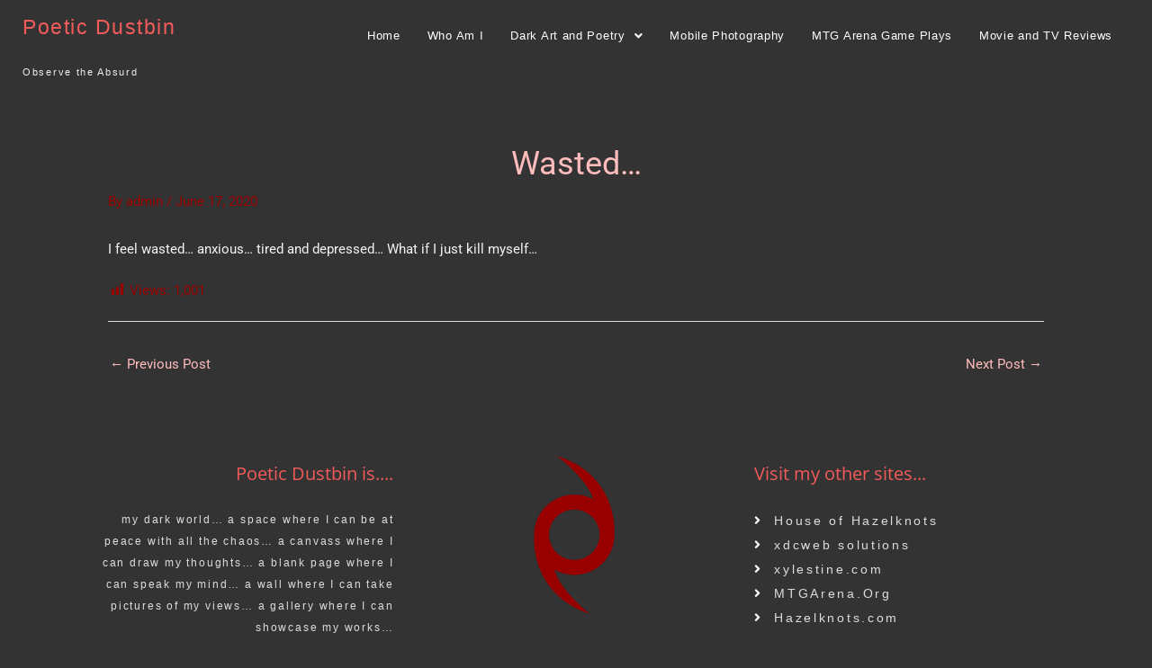

--- FILE ---
content_type: text/html; charset=utf-8
request_url: https://www.google.com/recaptcha/api2/aframe
body_size: 268
content:
<!DOCTYPE HTML><html><head><meta http-equiv="content-type" content="text/html; charset=UTF-8"></head><body><script nonce="CrM0qMfLGr3Q46o-zJB3CQ">/** Anti-fraud and anti-abuse applications only. See google.com/recaptcha */ try{var clients={'sodar':'https://pagead2.googlesyndication.com/pagead/sodar?'};window.addEventListener("message",function(a){try{if(a.source===window.parent){var b=JSON.parse(a.data);var c=clients[b['id']];if(c){var d=document.createElement('img');d.src=c+b['params']+'&rc='+(localStorage.getItem("rc::a")?sessionStorage.getItem("rc::b"):"");window.document.body.appendChild(d);sessionStorage.setItem("rc::e",parseInt(sessionStorage.getItem("rc::e")||0)+1);localStorage.setItem("rc::h",'1768053359706');}}}catch(b){}});window.parent.postMessage("_grecaptcha_ready", "*");}catch(b){}</script></body></html>

--- FILE ---
content_type: text/css
request_url: https://poeticdustbin.com/wp-content/uploads/elementor/css/post-1366.css?ver=1767371097
body_size: 236
content:
.elementor-kit-1366{--e-global-color-primary:#FFFFFF;--e-global-color-secondary:#EEEEEE;--e-global-color-text:#FFFFFF;--e-global-color-accent:#F35B5B;--e-global-color-cec54c4:#FFBCBC;--e-global-color-a4de456:#1D1D1D;--e-global-color-12b4126:#CCCCCC;--e-global-color-112abab:#242424;--e-global-color-2808cf8:#240C0C;--e-global-color-a29bfda:#560707;--e-global-typography-primary-font-family:"Open Sans";--e-global-typography-primary-font-weight:600;--e-global-typography-secondary-font-family:"Open Sans";--e-global-typography-secondary-font-weight:400;--e-global-typography-text-font-family:"Tahoma";--e-global-typography-text-font-weight:400;--e-global-typography-accent-font-family:"Roboto";--e-global-typography-accent-font-weight:500;}.elementor-kit-1366 a{color:var( --e-global-color-accent );}.elementor-section.elementor-section-boxed > .elementor-container{max-width:1140px;}.e-con{--container-max-width:1140px;}.elementor-widget:not(:last-child){margin-block-end:20px;}.elementor-element{--widgets-spacing:20px 20px;--widgets-spacing-row:20px;--widgets-spacing-column:20px;}{}h1.entry-title{display:var(--page-title-display);}@media(max-width:1024px){.elementor-section.elementor-section-boxed > .elementor-container{max-width:1024px;}.e-con{--container-max-width:1024px;}}@media(max-width:767px){.elementor-section.elementor-section-boxed > .elementor-container{max-width:767px;}.e-con{--container-max-width:767px;}}

--- FILE ---
content_type: text/css
request_url: https://poeticdustbin.com/wp-content/uploads/elementor/css/post-2232.css?ver=1767371097
body_size: 877
content:
.elementor-2232 .elementor-element.elementor-element-fc32804{margin-top:0px;margin-bottom:0px;}.elementor-2232 .elementor-element.elementor-element-898ff5d > .elementor-widget-wrap > .elementor-widget:not(.elementor-widget__width-auto):not(.elementor-widget__width-initial):not(:last-child):not(.elementor-absolute){margin-block-end:: 0px;}.elementor-2232 .elementor-element.elementor-element-898ff5d > .elementor-element-populated{padding:10px 0px 0px 25px;}.elementor-widget-hfe-site-title .elementor-heading-title, .elementor-widget-hfe-site-title .hfe-heading a{font-family:var( --e-global-typography-primary-font-family ), Sans-serif;font-weight:var( --e-global-typography-primary-font-weight );}.elementor-widget-hfe-site-title .hfe-heading-text{color:var( --e-global-color-primary );}.elementor-widget-hfe-site-title .hfe-icon i{color:var( --e-global-color-primary );}.elementor-widget-hfe-site-title .hfe-icon svg{fill:var( --e-global-color-primary );}.elementor-2232 .elementor-element.elementor-element-ddb2f97 .hfe-heading{text-align:left;}.elementor-2232 .elementor-element.elementor-element-ddb2f97 > .elementor-widget-container{margin:0px 0px 0px 0px;padding:10px 0px 05px 0px;}.elementor-2232 .elementor-element.elementor-element-ddb2f97 .elementor-heading-title, .elementor-2232 .elementor-element.elementor-element-ddb2f97 .hfe-heading a{font-family:"Trebuchet MS", Sans-serif;font-size:1.5em;font-weight:400;line-height:1em;letter-spacing:1.5px;}.elementor-2232 .elementor-element.elementor-element-ddb2f97 .hfe-heading-text{color:var( --e-global-color-accent );}.elementor-2232 .elementor-element.elementor-element-ddb2f97 .hfe-icon i{color:var( --e-global-color-accent );}.elementor-2232 .elementor-element.elementor-element-ddb2f97 .hfe-icon svg{fill:var( --e-global-color-accent );}.elementor-widget-hfe-site-tagline .hfe-site-tagline{font-family:var( --e-global-typography-secondary-font-family ), Sans-serif;font-weight:var( --e-global-typography-secondary-font-weight );color:var( --e-global-color-secondary );}.elementor-widget-hfe-site-tagline .hfe-icon i{color:var( --e-global-color-primary );}.elementor-widget-hfe-site-tagline .hfe-icon svg{fill:var( --e-global-color-primary );}.elementor-2232 .elementor-element.elementor-element-2eb1e91 .hfe-site-tagline{text-align:left;font-family:"Trebuchet MS", Sans-serif;font-size:0.75em;font-weight:400;line-height:2em;letter-spacing:1.7px;}.elementor-2232 .elementor-element.elementor-element-2eb1e91 > .elementor-widget-container{padding:02px 0px 0px 0px;}.elementor-2232 .elementor-element.elementor-element-97752c8 > .elementor-element-populated{padding:15px 20px 0px 0px;}.elementor-widget-navigation-menu .menu-item a.hfe-menu-item.elementor-button{background-color:var( --e-global-color-accent );font-family:var( --e-global-typography-accent-font-family ), Sans-serif;font-weight:var( --e-global-typography-accent-font-weight );}.elementor-widget-navigation-menu .menu-item a.hfe-menu-item.elementor-button:hover{background-color:var( --e-global-color-accent );}.elementor-widget-navigation-menu a.hfe-menu-item, .elementor-widget-navigation-menu a.hfe-sub-menu-item{font-family:var( --e-global-typography-primary-font-family ), Sans-serif;font-weight:var( --e-global-typography-primary-font-weight );}.elementor-widget-navigation-menu .menu-item a.hfe-menu-item, .elementor-widget-navigation-menu .sub-menu a.hfe-sub-menu-item{color:var( --e-global-color-text );}.elementor-widget-navigation-menu .menu-item a.hfe-menu-item:hover,
								.elementor-widget-navigation-menu .sub-menu a.hfe-sub-menu-item:hover,
								.elementor-widget-navigation-menu .menu-item.current-menu-item a.hfe-menu-item,
								.elementor-widget-navigation-menu .menu-item a.hfe-menu-item.highlighted,
								.elementor-widget-navigation-menu .menu-item a.hfe-menu-item:focus{color:var( --e-global-color-accent );}.elementor-widget-navigation-menu .hfe-nav-menu-layout:not(.hfe-pointer__framed) .menu-item.parent a.hfe-menu-item:before,
								.elementor-widget-navigation-menu .hfe-nav-menu-layout:not(.hfe-pointer__framed) .menu-item.parent a.hfe-menu-item:after{background-color:var( --e-global-color-accent );}.elementor-widget-navigation-menu .hfe-nav-menu-layout:not(.hfe-pointer__framed) .menu-item.parent .sub-menu .hfe-has-submenu-container a:after{background-color:var( --e-global-color-accent );}.elementor-widget-navigation-menu .hfe-pointer__framed .menu-item.parent a.hfe-menu-item:before,
								.elementor-widget-navigation-menu .hfe-pointer__framed .menu-item.parent a.hfe-menu-item:after{border-color:var( --e-global-color-accent );}
							.elementor-widget-navigation-menu .sub-menu li a.hfe-sub-menu-item,
							.elementor-widget-navigation-menu nav.hfe-dropdown li a.hfe-sub-menu-item,
							.elementor-widget-navigation-menu nav.hfe-dropdown li a.hfe-menu-item,
							.elementor-widget-navigation-menu nav.hfe-dropdown-expandible li a.hfe-menu-item,
							.elementor-widget-navigation-menu nav.hfe-dropdown-expandible li a.hfe-sub-menu-item{font-family:var( --e-global-typography-accent-font-family ), Sans-serif;font-weight:var( --e-global-typography-accent-font-weight );}.elementor-2232 .elementor-element.elementor-element-06391fa .menu-item a.hfe-menu-item{padding-left:15px;padding-right:15px;}.elementor-2232 .elementor-element.elementor-element-06391fa .menu-item a.hfe-sub-menu-item{padding-left:calc( 15px + 20px );padding-right:15px;}.elementor-2232 .elementor-element.elementor-element-06391fa .hfe-nav-menu__layout-vertical .menu-item ul ul a.hfe-sub-menu-item{padding-left:calc( 15px + 40px );padding-right:15px;}.elementor-2232 .elementor-element.elementor-element-06391fa .hfe-nav-menu__layout-vertical .menu-item ul ul ul a.hfe-sub-menu-item{padding-left:calc( 15px + 60px );padding-right:15px;}.elementor-2232 .elementor-element.elementor-element-06391fa .hfe-nav-menu__layout-vertical .menu-item ul ul ul ul a.hfe-sub-menu-item{padding-left:calc( 15px + 80px );padding-right:15px;}.elementor-2232 .elementor-element.elementor-element-06391fa .menu-item a.hfe-menu-item, .elementor-2232 .elementor-element.elementor-element-06391fa .menu-item a.hfe-sub-menu-item{padding-top:15px;padding-bottom:15px;}.elementor-2232 .elementor-element.elementor-element-06391fa ul.sub-menu{width:220px;}.elementor-2232 .elementor-element.elementor-element-06391fa .sub-menu a.hfe-sub-menu-item,
						 .elementor-2232 .elementor-element.elementor-element-06391fa nav.hfe-dropdown li a.hfe-menu-item,
						 .elementor-2232 .elementor-element.elementor-element-06391fa nav.hfe-dropdown li a.hfe-sub-menu-item,
						 .elementor-2232 .elementor-element.elementor-element-06391fa nav.hfe-dropdown-expandible li a.hfe-menu-item,
						 .elementor-2232 .elementor-element.elementor-element-06391fa nav.hfe-dropdown-expandible li a.hfe-sub-menu-item{padding-top:15px;padding-bottom:15px;}.elementor-2232 .elementor-element.elementor-element-06391fa .hfe-nav-menu__toggle{margin:0 auto;}.elementor-2232 .elementor-element.elementor-element-06391fa a.hfe-menu-item, .elementor-2232 .elementor-element.elementor-element-06391fa a.hfe-sub-menu-item{font-family:"Trebuchet MS", Sans-serif;font-size:0.8em;font-weight:400;line-height:1.5em;letter-spacing:0.7px;}.elementor-2232 .elementor-element.elementor-element-06391fa .menu-item a.hfe-menu-item, .elementor-2232 .elementor-element.elementor-element-06391fa .sub-menu, .elementor-2232 .elementor-element.elementor-element-06391fa nav.hfe-dropdown, .elementor-2232 .elementor-element.elementor-element-06391fa .hfe-dropdown-expandible{background-color:#333333;}.elementor-2232 .elementor-element.elementor-element-06391fa .sub-menu,
								.elementor-2232 .elementor-element.elementor-element-06391fa nav.hfe-dropdown,
								.elementor-2232 .elementor-element.elementor-element-06391fa nav.hfe-dropdown-expandible,
								.elementor-2232 .elementor-element.elementor-element-06391fa nav.hfe-dropdown .menu-item a.hfe-menu-item,
								.elementor-2232 .elementor-element.elementor-element-06391fa nav.hfe-dropdown .menu-item a.hfe-sub-menu-item{background-color:#202020;}.elementor-2232 .elementor-element.elementor-element-06391fa .sub-menu li.menu-item:not(:last-child),
						.elementor-2232 .elementor-element.elementor-element-06391fa nav.hfe-dropdown li.menu-item:not(:last-child),
						.elementor-2232 .elementor-element.elementor-element-06391fa nav.hfe-dropdown-expandible li.menu-item:not(:last-child){border-bottom-style:solid;border-bottom-color:#c4c4c4;border-bottom-width:1px;}@media(max-width:767px){.elementor-2232 .elementor-element.elementor-element-898ff5d > .elementor-element-populated{padding:0px 0px 0px 0px;}.elementor-2232 .elementor-element.elementor-element-ddb2f97 .hfe-heading{text-align:center;}.elementor-2232 .elementor-element.elementor-element-2eb1e91 .hfe-site-tagline{text-align:center;}}@media(min-width:768px){.elementor-2232 .elementor-element.elementor-element-898ff5d{width:30%;}.elementor-2232 .elementor-element.elementor-element-97752c8{width:70%;}}@media(max-width:1024px) and (min-width:768px){.elementor-2232 .elementor-element.elementor-element-898ff5d{width:80%;}.elementor-2232 .elementor-element.elementor-element-97752c8{width:20%;}}

--- FILE ---
content_type: text/css
request_url: https://poeticdustbin.com/wp-content/uploads/elementor/css/post-2246.css?ver=1767371098
body_size: 938
content:
.elementor-2246 .elementor-element.elementor-element-3448be2{margin-top:20px;margin-bottom:20px;}.elementor-widget-heading .elementor-heading-title{font-family:var( --e-global-typography-primary-font-family ), Sans-serif;font-weight:var( --e-global-typography-primary-font-weight );color:var( --e-global-color-primary );}.elementor-2246 .elementor-element.elementor-element-cb31b94{text-align:end;}.elementor-2246 .elementor-element.elementor-element-cb31b94 .elementor-heading-title{font-family:"Open Sans", Sans-serif;font-size:1.3em;font-weight:400;line-height:2em;color:var( --e-global-color-accent );}.elementor-widget-text-editor{font-family:var( --e-global-typography-text-font-family ), Sans-serif;font-weight:var( --e-global-typography-text-font-weight );color:var( --e-global-color-text );}.elementor-widget-text-editor.elementor-drop-cap-view-stacked .elementor-drop-cap{background-color:var( --e-global-color-primary );}.elementor-widget-text-editor.elementor-drop-cap-view-framed .elementor-drop-cap, .elementor-widget-text-editor.elementor-drop-cap-view-default .elementor-drop-cap{color:var( --e-global-color-primary );border-color:var( --e-global-color-primary );}.elementor-2246 .elementor-element.elementor-element-77d9b30 > .elementor-widget-container{padding:0em 0em 0em 8em;}.elementor-2246 .elementor-element.elementor-element-77d9b30{text-align:end;font-family:"Tahoma", Sans-serif;font-size:0.8em;font-weight:400;letter-spacing:1.8px;color:#DDDDDD;}.elementor-2246 .elementor-element.elementor-element-c9f3d0f{text-align:end;}.elementor-2246 .elementor-element.elementor-element-c9f3d0f .elementor-heading-title{font-family:"Open Sans", Sans-serif;font-size:1.3em;font-weight:400;line-height:2em;color:var( --e-global-color-accent );}.elementor-widget-icon-list .elementor-icon-list-item:not(:last-child):after{border-color:var( --e-global-color-text );}.elementor-widget-icon-list .elementor-icon-list-icon i{color:var( --e-global-color-primary );}.elementor-widget-icon-list .elementor-icon-list-icon svg{fill:var( --e-global-color-primary );}.elementor-widget-icon-list .elementor-icon-list-item > .elementor-icon-list-text, .elementor-widget-icon-list .elementor-icon-list-item > a{font-family:var( --e-global-typography-text-font-family ), Sans-serif;font-weight:var( --e-global-typography-text-font-weight );}.elementor-widget-icon-list .elementor-icon-list-text{color:var( --e-global-color-secondary );}.elementor-2246 .elementor-element.elementor-element-8429a98 .elementor-icon-list-icon i{color:#FFFFFF;transition:color 0.3s;}.elementor-2246 .elementor-element.elementor-element-8429a98 .elementor-icon-list-icon svg{fill:#FFFFFF;transition:fill 0.3s;}.elementor-2246 .elementor-element.elementor-element-8429a98{--e-icon-list-icon-size:14px;--icon-vertical-offset:0px;}.elementor-2246 .elementor-element.elementor-element-8429a98 .elementor-icon-list-item > .elementor-icon-list-text, .elementor-2246 .elementor-element.elementor-element-8429a98 .elementor-icon-list-item > a{font-family:"Tahoma", Sans-serif;font-size:0.9em;font-weight:300;line-height:2em;letter-spacing:2.7px;}.elementor-2246 .elementor-element.elementor-element-8429a98 .elementor-icon-list-text{color:#DDDDDD;transition:color 0.3s;}.elementor-2246 .elementor-element.elementor-element-8429a98 .elementor-icon-list-item:hover .elementor-icon-list-text{color:var( --e-global-color-accent );}.elementor-widget-site-logo .hfe-site-logo-container .hfe-site-logo-img{border-color:var( --e-global-color-primary );}.elementor-widget-site-logo .widget-image-caption{color:var( --e-global-color-text );font-family:var( --e-global-typography-text-font-family ), Sans-serif;font-weight:var( --e-global-typography-text-font-weight );}.elementor-2246 .elementor-element.elementor-element-0446e10 .hfe-site-logo-container, .elementor-2246 .elementor-element.elementor-element-0446e10 .hfe-caption-width figcaption{text-align:center;}.elementor-2246 .elementor-element.elementor-element-0446e10 .hfe-site-logo .hfe-site-logo-container img{width:25%;}.elementor-2246 .elementor-element.elementor-element-0446e10 .widget-image-caption{margin-top:0px;margin-bottom:0px;}.elementor-2246 .elementor-element.elementor-element-0446e10 .hfe-site-logo-container .hfe-site-logo-img{border-style:none;}.elementor-2246 .elementor-element.elementor-element-5cd854b .elementor-heading-title{font-family:"Open Sans", Sans-serif;font-size:1.3em;font-weight:400;line-height:2em;color:var( --e-global-color-accent );}.elementor-2246 .elementor-element.elementor-element-af00519 .elementor-icon-list-icon i{color:#FFFFFF;transition:color 0.3s;}.elementor-2246 .elementor-element.elementor-element-af00519 .elementor-icon-list-icon svg{fill:#FFFFFF;transition:fill 0.3s;}.elementor-2246 .elementor-element.elementor-element-af00519{--e-icon-list-icon-size:14px;--icon-vertical-offset:0px;}.elementor-2246 .elementor-element.elementor-element-af00519 .elementor-icon-list-item > .elementor-icon-list-text, .elementor-2246 .elementor-element.elementor-element-af00519 .elementor-icon-list-item > a{font-family:"Tahoma", Sans-serif;font-size:0.9em;font-weight:300;line-height:2em;letter-spacing:2.7px;}.elementor-2246 .elementor-element.elementor-element-af00519 .elementor-icon-list-text{color:#DDDDDD;transition:color 0.3s;}.elementor-2246 .elementor-element.elementor-element-af00519 .elementor-icon-list-item:hover .elementor-icon-list-text{color:var( --e-global-color-accent );}.elementor-2246 .elementor-element.elementor-element-036092f{border-style:dashed;border-width:1px 0px 0px 0px;border-color:#99999999;}.elementor-2246 .elementor-element.elementor-element-036092f, .elementor-2246 .elementor-element.elementor-element-036092f > .elementor-background-overlay{border-radius:0px 0px 0px 0px;}.elementor-widget-copyright .hfe-copyright-wrapper a, .elementor-widget-copyright .hfe-copyright-wrapper{color:var( --e-global-color-text );}.elementor-widget-copyright .hfe-copyright-wrapper, .elementor-widget-copyright .hfe-copyright-wrapper a{font-family:var( --e-global-typography-text-font-family ), Sans-serif;font-weight:var( --e-global-typography-text-font-weight );}.elementor-2246 .elementor-element.elementor-element-55a078c .hfe-copyright-wrapper{text-align:right;}.elementor-2246 .elementor-element.elementor-element-55a078c > .elementor-widget-container{padding:0px 17px 0px 0px;}.elementor-2246 .elementor-element.elementor-element-55a078c .hfe-copyright-wrapper a, .elementor-2246 .elementor-element.elementor-element-55a078c .hfe-copyright-wrapper{color:#DDDDDD;}.elementor-2246 .elementor-element.elementor-element-55a078c .hfe-copyright-wrapper, .elementor-2246 .elementor-element.elementor-element-55a078c .hfe-copyright-wrapper a{font-family:"Tahoma", Sans-serif;font-size:0.8em;font-weight:400;line-height:3.9em;letter-spacing:1.2px;}.elementor-2246 .elementor-element.elementor-element-e7d4367{--grid-template-columns:repeat(0, auto);--icon-size:21px;--grid-column-gap:0px;--grid-row-gap:0px;}.elementor-2246 .elementor-element.elementor-element-e7d4367 .elementor-widget-container{text-align:left;}.elementor-2246 .elementor-element.elementor-element-e7d4367 .elementor-social-icon{background-color:#CECBCB00;--icon-padding:0.6em;}.elementor-2246 .elementor-element.elementor-element-e7d4367 .elementor-social-icon:hover i{color:var( --e-global-color-accent );}.elementor-2246 .elementor-element.elementor-element-e7d4367 .elementor-social-icon:hover svg{fill:var( --e-global-color-accent );}@media(max-width:1024px){.elementor-2246 .elementor-element.elementor-element-0446e10 .hfe-site-logo-container, .elementor-2246 .elementor-element.elementor-element-0446e10 .hfe-caption-width figcaption{text-align:center;}.elementor-2246 .elementor-element.elementor-element-0446e10 .hfe-site-logo .hfe-site-logo-container img{width:78%;}}@media(min-width:768px){.elementor-2246 .elementor-element.elementor-element-a24fc98{width:34.952%;}.elementor-2246 .elementor-element.elementor-element-f03776c{width:29.717%;}.elementor-2246 .elementor-element.elementor-element-945a338{width:34.997%;}}@media(max-width:767px){.elementor-2246 .elementor-element.elementor-element-cb31b94{text-align:center;}.elementor-2246 .elementor-element.elementor-element-77d9b30 > .elementor-widget-container{padding:0px 0px 0px 0px;}.elementor-2246 .elementor-element.elementor-element-77d9b30{text-align:center;}.elementor-2246 .elementor-element.elementor-element-c9f3d0f{text-align:center;}.elementor-2246 .elementor-element.elementor-element-8429a98{--e-icon-list-icon-size:0px;}.elementor-2246 .elementor-element.elementor-element-0446e10 .hfe-site-logo .hfe-site-logo-container img{width:38%;}.elementor-2246 .elementor-element.elementor-element-5cd854b{text-align:center;}.elementor-2246 .elementor-element.elementor-element-af00519{--e-icon-list-icon-size:0px;}.elementor-2246 .elementor-element.elementor-element-55a078c .hfe-copyright-wrapper{text-align:center;}.elementor-2246 .elementor-element.elementor-element-55a078c > .elementor-widget-container{padding:0px 40px 0px 40px;}.elementor-2246 .elementor-element.elementor-element-55a078c .hfe-copyright-wrapper, .elementor-2246 .elementor-element.elementor-element-55a078c .hfe-copyright-wrapper a{line-height:2em;}.elementor-2246 .elementor-element.elementor-element-e7d4367 .elementor-widget-container{text-align:center;}}

--- FILE ---
content_type: application/javascript; charset=utf-8
request_url: https://fundingchoicesmessages.google.com/f/AGSKWxUt5winzda9Q9m6nLhYneomXm0SqQdPxz2r4D0WggFPw9hlM-7R9U8Op-9hLUvp7oecNv_8unG5d0DsmprXIu8cWB2Y427l1ug8IxpIWMMaVBZdE5v1rC27uRCTWK_WlM4oZ_Z3kS7FO31ZAWoYiN7ZtsslaJdce3iZj2w5SVzqmf8e4D3sJz9Luqt1/_/antiadblock./sevenads..adresult./parseForAds./ad.aspx?
body_size: -1290
content:
window['aaa42e8e-c1a7-4932-b5bf-c79d06f5dc9e'] = true;